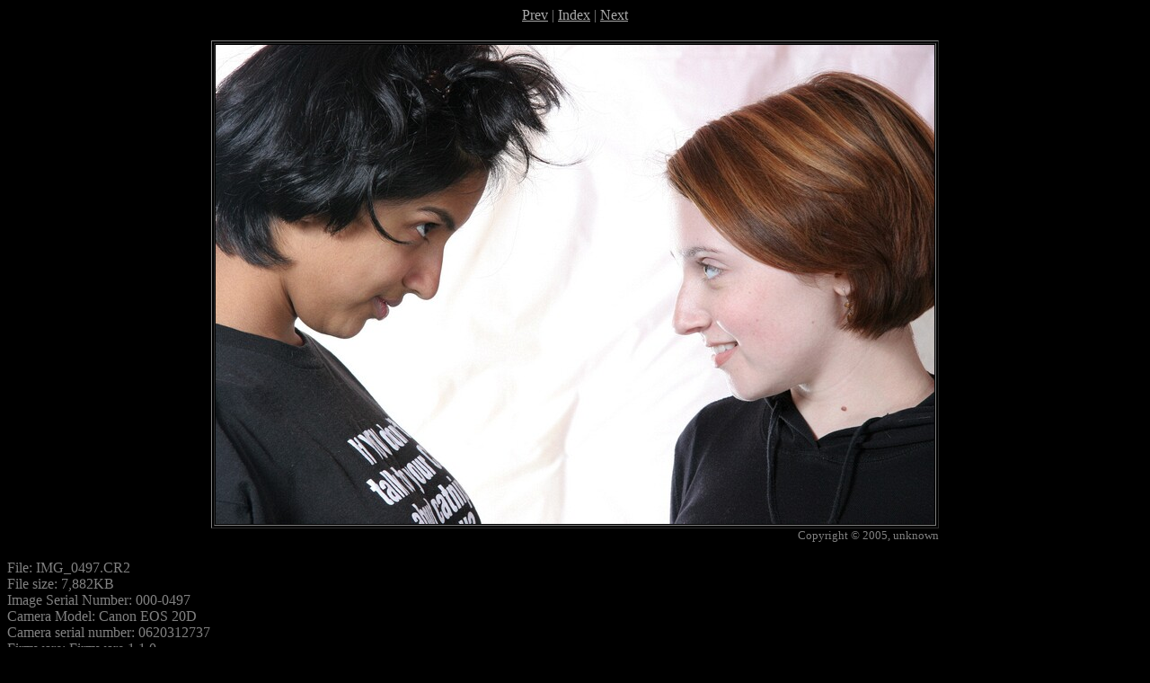

--- FILE ---
content_type: text/html
request_url: http://placebco.com/Surabhi_Corey/img_0497.htm
body_size: 853
content:
<!DOCTYPE HTML PUBLIC "-//W3C//DTD HTML 4.01 Transitional//EN">
<html>
<head>
<meta http-equiv="Content-Type" content="text/html; charset=iso-8859-1">
<meta name="GENERATOR" content="BreezeBrowser, www.breezesys.com">
<title></title>
</head>
<body bgcolor="black" text="gray"
					link="#aaaaaa" vlink="#aaaaaa" alink="#aaaaaa">
<center>
<a href="img_0496.htm">Prev</a> | <a href="index.htm">Index</a> | <a href="img_0498.htm">Next</a>
<p>
<table>
<tr>
<td align="right">
	<table border bordercolorlight="#aaaaaa">
	<tr>
	<td><font color=black><img src="img_0497_std.jpg" width="800" height="533" alt=""></font></td>
	</tr>
	</table>
<font size="-1">Copyright &copy; 2005, unknown</font>
</td></tr></table>
<p>

<p>
</center>
File: IMG_0497.CR2<br />File size: 7,882KB<br />Image Serial Number: 000-0497<br />Camera Model: Canon EOS 20D<br />Camera serial number: 0620312737<br />Firmware: Firmware 1.1.0<br />Owner: unknown<br />Date/Time: 2005:01:02 08:47:52<br />Shutter speed: 1/250 sec<br />Aperture: 8<br />Exposure mode: Manual<br />Flash: Off<br />Metering mode: Evaluative<br />Drive mode: Single frame shooting<br />ISO: 100<br />Lens: 17 to 85mm<br />Focal length: 85mm<br />AF mode: One-shot AF<br />Image size: 3504 x 2336<br />Image quality: Raw<br />White balance: Auto<br />Saturation: Normal<br />Sharpness: Normal<br />Contrast: Normal<br />Tone: Normal<br />Custom Functions:<br />Default settings
</body>
</html>